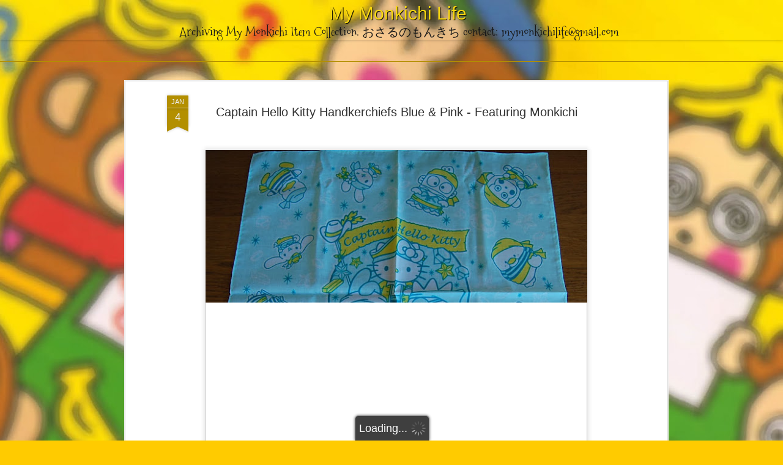

--- FILE ---
content_type: text/html; charset=UTF-8
request_url: http://www.mymonkichilife.com/2014/01/captain-hello-kitty-handkerchiefs-blue.html
body_size: 5283
content:
<!DOCTYPE html>
<html class='v2' dir='ltr' xmlns='http://www.w3.org/1999/xhtml' xmlns:b='http://www.google.com/2005/gml/b' xmlns:data='http://www.google.com/2005/gml/data' xmlns:expr='http://www.google.com/2005/gml/expr'>
<head>
<link href='https://www.blogger.com/static/v1/widgets/335934321-css_bundle_v2.css' rel='stylesheet' type='text/css'/>
<meta content='text/html; charset=UTF-8' http-equiv='Content-Type'/>
<meta content='blogger' name='generator'/>
<link href='http://www.mymonkichilife.com/favicon.ico' rel='icon' type='image/x-icon'/>
<link href='http://www.mymonkichilife.com/2014/01/captain-hello-kitty-handkerchiefs-blue.html' rel='canonical'/>
<link rel="alternate" type="application/atom+xml" title="My Monkichi Life - Atom" href="http://www.mymonkichilife.com/feeds/posts/default" />
<link rel="alternate" type="application/rss+xml" title="My Monkichi Life - RSS" href="http://www.mymonkichilife.com/feeds/posts/default?alt=rss" />
<link rel="service.post" type="application/atom+xml" title="My Monkichi Life - Atom" href="https://www.blogger.com/feeds/2755926188453716081/posts/default" />

<link rel="alternate" type="application/atom+xml" title="My Monkichi Life - Atom" href="http://www.mymonkichilife.com/feeds/7821418310289032559/comments/default" />
<!--Can't find substitution for tag [blog.ieCssRetrofitLinks]-->
<link href='https://blogger.googleusercontent.com/img/b/R29vZ2xl/AVvXsEjRVGVO4uHthGSpf1iqOiBc9IBGvWMtZPGPd6J3LkU4vQ5luBUDKiUkhcG69rBmCn-PpwprpKFn8MZ5s5ykWSLltKa5YikiXIRT1-_yrqOgsiXKEZVfnJ4Hzhp0Ep5eVlDw7jdAJlbe_NUl/s640/DSC_0379.JPG' rel='image_src'/>
<meta content='http://www.mymonkichilife.com/2014/01/captain-hello-kitty-handkerchiefs-blue.html' property='og:url'/>
<meta content='Captain Hello Kitty Handkerchiefs Blue &amp; Pink - Featuring Monkichi' property='og:title'/>
<meta content='     ' property='og:description'/>
<meta content='https://blogger.googleusercontent.com/img/b/R29vZ2xl/AVvXsEjRVGVO4uHthGSpf1iqOiBc9IBGvWMtZPGPd6J3LkU4vQ5luBUDKiUkhcG69rBmCn-PpwprpKFn8MZ5s5ykWSLltKa5YikiXIRT1-_yrqOgsiXKEZVfnJ4Hzhp0Ep5eVlDw7jdAJlbe_NUl/w1200-h630-p-k-no-nu/DSC_0379.JPG' property='og:image'/>
<title>My Monkichi Life: Captain Hello Kitty Handkerchiefs Blue & Pink - Featuring Monkichi</title>
<meta content='!' name='fragment'/>
<meta content='dynamic' name='blogger-template'/>
<meta content='IE=9,chrome=1' http-equiv='X-UA-Compatible'/>
<meta content='initial-scale=1.0, maximum-scale=1.0, user-scalable=no, width=device-width' name='viewport'/>
<style type='text/css'>@font-face{font-family:'Mountains of Christmas';font-style:normal;font-weight:400;font-display:swap;src:url(//fonts.gstatic.com/s/mountainsofchristmas/v24/3y9w6a4zcCnn5X0FDyrKi2ZRUBIy8uxoUo7eDNGsMdFqNpY.woff2)format('woff2');unicode-range:U+0000-00FF,U+0131,U+0152-0153,U+02BB-02BC,U+02C6,U+02DA,U+02DC,U+0304,U+0308,U+0329,U+2000-206F,U+20AC,U+2122,U+2191,U+2193,U+2212,U+2215,U+FEFF,U+FFFD;}</style>
<style id='page-skin-1' type='text/css'><!--
/*-----------------------------------------------
Blogger Template Style
Name: Dynamic Views
----------------------------------------------- */
/* Variable definitions
====================
<Variable name="keycolor" description="Main Color" type="color" default="#ffffff"
variants="#2b256f,#00b2b4,#4ba976,#696f00,#b38f00,#f07300,#d0422c,#f37a86,#7b5341"/>
<Group description="Page">
<Variable name="page.text.font" description="Font" type="font"
default="'Helvetica Neue Light', HelveticaNeue-Light, 'Helvetica Neue', Helvetica, Arial, sans-serif"/>
<Variable name="page.text.color" description="Text Color" type="color"
default="#333333" variants="#333333"/>
<Variable name="body.background.color" description="Background Color" type="color"
default="#EEEEEE"
variants="#dfdfea,#d9f4f4,#e4f2eb,#e9ead9,#f4eed9,#fdead9,#f8e3e0,#fdebed,#ebe5e3"/>
</Group>
<Variable name="body.background" description="Body Background" type="background"
color="#EEEEEE" default="$(color) none repeat scroll top left"/>
<Group description="Header">
<Variable name="header.background.color" description="Background Color" type="color"
default="#F3F3F3" variants="#F3F3F3"/>
</Group>
<Group description="Header Bar">
<Variable name="primary.color" description="Background Color" type="color"
default="#333333" variants="#2b256f,#00b2b4,#4ba976,#696f00,#b38f00,#f07300,#d0422c,#f37a86,#7b5341"/>
<Variable name="menu.font" description="Font" type="font"
default="'Helvetica Neue Light', HelveticaNeue-Light, 'Helvetica Neue', Helvetica, Arial, sans-serif"/>
<Variable name="menu.text.color" description="Text Color" type="color"
default="#FFFFFF" variants="#FFFFFF"/>
</Group>
<Group description="Links">
<Variable name="link.font" description="Link Text" type="font"
default="'Helvetica Neue Light', HelveticaNeue-Light, 'Helvetica Neue', Helvetica, Arial, sans-serif"/>
<Variable name="link.color" description="Link Color" type="color"
default="#009EB8"
variants="#2b256f,#00b2b4,#4ba976,#696f00,#b38f00,#f07300,#d0422c,#f37a86,#7b5341"/>
<Variable name="link.hover.color" description="Link Hover Color" type="color"
default="#009EB8"
variants="#2b256f,#00b2b4,#4ba976,#696f00,#b38f00,#f07300,#d0422c,#f37a86,#7b5341"/>
<Variable name="link.visited.color" description="Link Visited Color" type="color"
default="#009EB8"
variants="#2b256f,#00b2b4,#4ba976,#696f00,#b38f00,#f07300,#d0422c,#f37a86,#7b5341"/>
</Group>
<Group description="Blog Title">
<Variable name="blog.title.font" description="Font" type="font"
default="'Helvetica Neue Light', HelveticaNeue-Light, 'Helvetica Neue', Helvetica, Arial, sans-serif"/>
<Variable name="blog.title.color" description="Color" type="color"
default="#555555" variants="#555555"/>
</Group>
<Group description="Blog Description">
<Variable name="blog.description.font" description="Font" type="font"
default="'Helvetica Neue Light', HelveticaNeue-Light, 'Helvetica Neue', Helvetica, Arial, sans-serif"/>
<Variable name="blog.description.color" description="Color" type="color"
default="#555555" variants="#555555"/>
</Group>
<Group description="Post Title">
<Variable name="post.title.font" description="Font" type="font"
default="'Helvetica Neue Light', HelveticaNeue-Light, 'Helvetica Neue', Helvetica, Arial, sans-serif"/>
<Variable name="post.title.color" description="Color" type="color"
default="#333333" variants="#333333"/>
</Group>
<Group description="Date Ribbon">
<Variable name="ribbon.color" description="Color" type="color"
default="#666666" variants="#2b256f,#00b2b4,#4ba976,#696f00,#b38f00,#f07300,#d0422c,#f37a86,#7b5341"/>
<Variable name="ribbon.hover.color" description="Hover Color" type="color"
default="#AD3A2B" variants="#AD3A2B"/>
</Group>
<Variable name="blitzview" description="Initial view type" type="string" default="sidebar"/>
*/
/* BEGIN CUT */
{
"font:Text": "'Helvetica Neue Light', HelveticaNeue-Light, 'Helvetica Neue', Helvetica, Arial, sans-serif",
"color:Text": "#333333",
"image:Background": "#EEEEEE url(http://1.bp.blogspot.com/-XXztMhTz1QY/TOAVjU7RwpI/AAAAAAAAAAY/pL7_u-2BvMc/s1600/mockichibackground2.jpg) repeat scroll top center",
"color:Background": "#ffcb00",
"color:Header Background": "#f3f3f3",
"color:Primary": "#b38f00",
"color:Menu Text": "#ffffff",
"font:Menu": "'Helvetica Neue Light', HelveticaNeue-Light, 'Helvetica Neue', Helvetica, Arial, sans-serif",
"font:Link": "'Helvetica Neue Light', HelveticaNeue-Light, 'Helvetica Neue', Helvetica, Arial, sans-serif",
"color:Link": "#b38f00",
"color:Link Visited": "#b38f00",
"color:Link Hover": "#b38f00",
"font:Blog Title": "italic bold 50px 'Helvetica Neue Light', HelveticaNeue-Light, 'Helvetica Neue', Helvetica, Arial, sans-serif",
"color:Blog Title": "#333333",
"font:Blog Description": "italic bold 100% Mountains of Christmas",
"color:Blog Description": "#191919",
"font:Post Title": "'Helvetica Neue Light', HelveticaNeue-Light, 'Helvetica Neue', Helvetica, Arial, sans-serif",
"color:Post Title": "#333333",
"color:Ribbon": "#b38f00",
"color:Ribbon Hover": "#ad3a2b",
"view": "flipcard"
}
/* END CUT */
#header.header .title a h1{
color: #f7d60f;
text-shadow: 1px 1px 1px black;
font-size: 30px;
}
#header .header-bar .title, .ss{
padding-top: 4px;
line-height: 35px !important;
margin-right: 0px !important;
}
#header.header div.header-bar span.title h3 {
display: block !important;
position: relative;
top: -10px;
}
#header .header-bar .title, .ss{
text-align: center
}
.header-bar #search{
display: none !important;
}
.flipcard #content, .ss {
padding-right: 38px;
margin-left: auto !important;
margin-right: auto !important;
width: 1040px !important;
}
#header .header-drawer {
display: none;
}
.flipcard #controls{
width: 100%;
}
.flipcard #controls ul, #ss{
width: 325px !important;
display: block !important;
margin-left: auto !important;
margin-right: auto !important;
clear: both !important;
float: none !important;
}
--></style>
<style id='template-skin-1' type='text/css'><!--
body {
min-width: 960px;
}
.column-center-outer {
margin-top: 46px;
}
.content-outer, .content-fauxcolumn-outer, .region-inner {
min-width: 960px;
max-width: 960px;
_width: 960px;
}
.main-inner .columns {
padding-left: 0;
padding-right: 310px;
}
.main-inner .fauxcolumn-center-outer {
left: 0;
right: 310px;
/* IE6 does not respect left and right together */
_width: expression(this.parentNode.offsetWidth -
parseInt("0") -
parseInt("310px") + 'px');
}
.main-inner .fauxcolumn-left-outer {
width: 0;
}
.main-inner .fauxcolumn-right-outer {
width: 310px;
}
.main-inner .column-left-outer {
width: 0;
right: 100%;
margin-left: -0;
}
.main-inner .column-right-outer {
width: 310px;
margin-right: -310px;
}
#layout {
min-width: 0;
}
#layout .content-outer {
min-width: 0;
width: 800px;
}
#layout .region-inner {
min-width: 0;
width: auto;
}
--></style>
<script src='http://ajax.googleapis.com/ajax/libs/jquery/1.8.3/jquery.min.js' type='text/javascript'></script>
<script src='//www.blogblog.com/dynamicviews/00d9e3c56f0dbcee/js/thirdparty/jquery-mousewheel.js' type='text/javascript'></script>
<script src='//www.blogblog.com/dynamicviews/00d9e3c56f0dbcee/js/common.js' type='text/javascript'></script>
<script src='//www.blogblog.com/dynamicviews/00d9e3c56f0dbcee/js/languages/lang__.js' type='text/javascript'></script>
<script src='//www.blogblog.com/dynamicviews/00d9e3c56f0dbcee/js/flipcard.js' type='text/javascript'></script>
<script src='//www.blogblog.com/dynamicviews/00d9e3c56f0dbcee/js/gadgets.js' type='text/javascript'></script>
<script src='//www.blogblog.com/dynamicviews/4224c15c4e7c9321/js/comments.js'></script>
<link href='https://www.blogger.com/dyn-css/authorization.css?targetBlogID=2755926188453716081&amp;zx=0a960876-80e7-461b-bb97-c8e46e6083b9' media='none' onload='if(media!=&#39;all&#39;)media=&#39;all&#39;' rel='stylesheet'/><noscript><link href='https://www.blogger.com/dyn-css/authorization.css?targetBlogID=2755926188453716081&amp;zx=0a960876-80e7-461b-bb97-c8e46e6083b9' rel='stylesheet'/></noscript>
<meta name='google-adsense-platform-account' content='ca-host-pub-1556223355139109'/>
<meta name='google-adsense-platform-domain' content='blogspot.com'/>

</head>
<body class='variant-flipcard'>
<div class='content'>
<div class='content-outer'>
<div class='fauxborder-left content-fauxborder-left'>
<div class='content-inner'>
<div class='main-outer'>
<div class='fauxborder-left main-fauxborder-left'>
<div class='region-inner main-inner'>
<div class='columns fauxcolumns'>
<div class='column-center-outer'>
<div class='column-center-inner'>
<div class='main section' id='main'>
</div>
</div>
</div>
<div class='column-right-outer'>
<div class='column-right-inner'>
<aside>
<div class='sidebar section' id='sidebar-right-1'>
</div>
</aside>
</div>
</div>
<div style='clear: both'></div>
</div>
</div>
</div>
</div>
</div>
</div>
</div>
</div>
<script language='javascript' type='text/javascript'>
      setTimeout(function() {
        blogger.ui().configure().view();
      }, 0);
    </script>

<script type="text/javascript" src="https://www.blogger.com/static/v1/widgets/719476776-widgets.js"></script>
<script type='text/javascript'>
window['__wavt'] = 'AOuZoY5IpwTXf24KekAN06vpRGjb7W_lhw:1769194875404';_WidgetManager._Init('//www.blogger.com/rearrange?blogID\x3d2755926188453716081','//www.mymonkichilife.com/2014/01/captain-hello-kitty-handkerchiefs-blue.html','2755926188453716081');
_WidgetManager._SetDataContext([{'name': 'blog', 'data': {'blogId': '2755926188453716081', 'title': 'My Monkichi Life', 'url': 'http://www.mymonkichilife.com/2014/01/captain-hello-kitty-handkerchiefs-blue.html', 'canonicalUrl': 'http://www.mymonkichilife.com/2014/01/captain-hello-kitty-handkerchiefs-blue.html', 'homepageUrl': 'http://www.mymonkichilife.com/', 'searchUrl': 'http://www.mymonkichilife.com/search', 'canonicalHomepageUrl': 'http://www.mymonkichilife.com/', 'blogspotFaviconUrl': 'http://www.mymonkichilife.com/favicon.ico', 'bloggerUrl': 'https://www.blogger.com', 'hasCustomDomain': true, 'httpsEnabled': false, 'enabledCommentProfileImages': true, 'gPlusViewType': 'FILTERED_POSTMOD', 'adultContent': false, 'analyticsAccountNumber': '', 'encoding': 'UTF-8', 'locale': 'en', 'localeUnderscoreDelimited': 'en', 'languageDirection': 'ltr', 'isPrivate': false, 'isMobile': false, 'isMobileRequest': false, 'mobileClass': '', 'isPrivateBlog': false, 'isDynamicViewsAvailable': true, 'feedLinks': '\x3clink rel\x3d\x22alternate\x22 type\x3d\x22application/atom+xml\x22 title\x3d\x22My Monkichi Life - Atom\x22 href\x3d\x22http://www.mymonkichilife.com/feeds/posts/default\x22 /\x3e\n\x3clink rel\x3d\x22alternate\x22 type\x3d\x22application/rss+xml\x22 title\x3d\x22My Monkichi Life - RSS\x22 href\x3d\x22http://www.mymonkichilife.com/feeds/posts/default?alt\x3drss\x22 /\x3e\n\x3clink rel\x3d\x22service.post\x22 type\x3d\x22application/atom+xml\x22 title\x3d\x22My Monkichi Life - Atom\x22 href\x3d\x22https://www.blogger.com/feeds/2755926188453716081/posts/default\x22 /\x3e\n\n\x3clink rel\x3d\x22alternate\x22 type\x3d\x22application/atom+xml\x22 title\x3d\x22My Monkichi Life - Atom\x22 href\x3d\x22http://www.mymonkichilife.com/feeds/7821418310289032559/comments/default\x22 /\x3e\n', 'meTag': '', 'adsenseHostId': 'ca-host-pub-1556223355139109', 'adsenseHasAds': false, 'adsenseAutoAds': false, 'boqCommentIframeForm': true, 'loginRedirectParam': '', 'view': '', 'dynamicViewsCommentsSrc': '//www.blogblog.com/dynamicviews/4224c15c4e7c9321/js/comments.js', 'dynamicViewsScriptSrc': '//www.blogblog.com/dynamicviews/00d9e3c56f0dbcee', 'plusOneApiSrc': 'https://apis.google.com/js/platform.js', 'disableGComments': true, 'interstitialAccepted': false, 'sharing': {'platforms': [{'name': 'Get link', 'key': 'link', 'shareMessage': 'Get link', 'target': ''}, {'name': 'Facebook', 'key': 'facebook', 'shareMessage': 'Share to Facebook', 'target': 'facebook'}, {'name': 'BlogThis!', 'key': 'blogThis', 'shareMessage': 'BlogThis!', 'target': 'blog'}, {'name': 'X', 'key': 'twitter', 'shareMessage': 'Share to X', 'target': 'twitter'}, {'name': 'Pinterest', 'key': 'pinterest', 'shareMessage': 'Share to Pinterest', 'target': 'pinterest'}, {'name': 'Email', 'key': 'email', 'shareMessage': 'Email', 'target': 'email'}], 'disableGooglePlus': true, 'googlePlusShareButtonWidth': 0, 'googlePlusBootstrap': '\x3cscript type\x3d\x22text/javascript\x22\x3ewindow.___gcfg \x3d {\x27lang\x27: \x27en\x27};\x3c/script\x3e'}, 'hasCustomJumpLinkMessage': false, 'jumpLinkMessage': 'Read more', 'pageType': 'item', 'postId': '7821418310289032559', 'postImageThumbnailUrl': 'https://blogger.googleusercontent.com/img/b/R29vZ2xl/AVvXsEjRVGVO4uHthGSpf1iqOiBc9IBGvWMtZPGPd6J3LkU4vQ5luBUDKiUkhcG69rBmCn-PpwprpKFn8MZ5s5ykWSLltKa5YikiXIRT1-_yrqOgsiXKEZVfnJ4Hzhp0Ep5eVlDw7jdAJlbe_NUl/s72-c/DSC_0379.JPG', 'postImageUrl': 'https://blogger.googleusercontent.com/img/b/R29vZ2xl/AVvXsEjRVGVO4uHthGSpf1iqOiBc9IBGvWMtZPGPd6J3LkU4vQ5luBUDKiUkhcG69rBmCn-PpwprpKFn8MZ5s5ykWSLltKa5YikiXIRT1-_yrqOgsiXKEZVfnJ4Hzhp0Ep5eVlDw7jdAJlbe_NUl/s640/DSC_0379.JPG', 'pageName': 'Captain Hello Kitty Handkerchiefs Blue \x26 Pink - Featuring Monkichi', 'pageTitle': 'My Monkichi Life: Captain Hello Kitty Handkerchiefs Blue \x26 Pink - Featuring Monkichi'}}, {'name': 'features', 'data': {}}, {'name': 'messages', 'data': {'edit': 'Edit', 'linkCopiedToClipboard': 'Link copied to clipboard!', 'ok': 'Ok', 'postLink': 'Post Link'}}, {'name': 'skin', 'data': {'vars': {'link_color': '#b38f00', 'post_title_color': '#333333', 'blog_description_font': 'italic bold 100% Mountains of Christmas', 'body_background_color': '#ffcb00', 'ribbon_color': '#b38f00', 'body_background': '#EEEEEE url(http://1.bp.blogspot.com/-XXztMhTz1QY/TOAVjU7RwpI/AAAAAAAAAAY/pL7_u-2BvMc/s1600/mockichibackground2.jpg) repeat scroll top center', 'blitzview': 'flipcard', 'link_visited_color': '#b38f00', 'link_hover_color': '#b38f00', 'header_background_color': '#f3f3f3', 'keycolor': '#b38f00', 'page_text_font': '\x27Helvetica Neue Light\x27, HelveticaNeue-Light, \x27Helvetica Neue\x27, Helvetica, Arial, sans-serif', 'blog_title_color': '#333333', 'ribbon_hover_color': '#ad3a2b', 'blog_title_font': 'italic bold 50px \x27Helvetica Neue Light\x27, HelveticaNeue-Light, \x27Helvetica Neue\x27, Helvetica, Arial, sans-serif', 'link_font': '\x27Helvetica Neue Light\x27, HelveticaNeue-Light, \x27Helvetica Neue\x27, Helvetica, Arial, sans-serif', 'menu_font': '\x27Helvetica Neue Light\x27, HelveticaNeue-Light, \x27Helvetica Neue\x27, Helvetica, Arial, sans-serif', 'primary_color': '#b38f00', 'page_text_color': '#333333', 'post_title_font': '\x27Helvetica Neue Light\x27, HelveticaNeue-Light, \x27Helvetica Neue\x27, Helvetica, Arial, sans-serif', 'blog_description_color': '#191919', 'menu_text_color': '#ffffff'}, 'override': '#header.header .title a h1{\ncolor: #f7d60f;\ntext-shadow: 1px 1px 1px black;\nfont-size: 30px;\n}\n\n\n#header .header-bar .title, .ss{\npadding-top: 4px;\nline-height: 35px !important;\nmargin-right: 0px !important;\n}\n#header.header div.header-bar span.title h3 {\ndisplay: block !important;\nposition: relative;\ntop: -10px;\n}\n\n#header .header-bar .title, .ss{\ntext-align: center\n}\n\n.header-bar #search{\ndisplay: none !important;\n}\n\n\n\n\n\n.flipcard #content, .ss {\npadding-right: 38px;\nmargin-left: auto !important;\nmargin-right: auto !important;\nwidth: 1040px !important;\n}\n\n\n\n\n#header .header-drawer {\ndisplay: none;\n}\n\n\n\n\n\n.flipcard #controls{\nwidth: 100%;\n}\n.flipcard #controls ul, #ss{\nwidth: 325px !important;\ndisplay: block !important;\nmargin-left: auto !important;\nmargin-right: auto !important;\nclear: both !important;\nfloat: none !important;\n}', 'url': 'blitz.css'}}, {'name': 'template', 'data': {'name': 'custom', 'localizedName': 'Custom', 'isResponsive': false, 'isAlternateRendering': false, 'isCustom': true, 'variant': 'flipcard', 'variantId': 'flipcard'}}, {'name': 'view', 'data': {'classic': {'name': 'classic', 'url': '?view\x3dclassic'}, 'flipcard': {'name': 'flipcard', 'url': '?view\x3dflipcard'}, 'magazine': {'name': 'magazine', 'url': '?view\x3dmagazine'}, 'mosaic': {'name': 'mosaic', 'url': '?view\x3dmosaic'}, 'sidebar': {'name': 'sidebar', 'url': '?view\x3dsidebar'}, 'snapshot': {'name': 'snapshot', 'url': '?view\x3dsnapshot'}, 'timeslide': {'name': 'timeslide', 'url': '?view\x3dtimeslide'}, 'isMobile': false, 'title': 'Captain Hello Kitty Handkerchiefs Blue \x26 Pink - Featuring Monkichi', 'description': '     ', 'featuredImage': 'https://blogger.googleusercontent.com/img/b/R29vZ2xl/AVvXsEjRVGVO4uHthGSpf1iqOiBc9IBGvWMtZPGPd6J3LkU4vQ5luBUDKiUkhcG69rBmCn-PpwprpKFn8MZ5s5ykWSLltKa5YikiXIRT1-_yrqOgsiXKEZVfnJ4Hzhp0Ep5eVlDw7jdAJlbe_NUl/s640/DSC_0379.JPG', 'url': 'http://www.mymonkichilife.com/2014/01/captain-hello-kitty-handkerchiefs-blue.html', 'type': 'item', 'isSingleItem': true, 'isMultipleItems': false, 'isError': false, 'isPage': false, 'isPost': true, 'isHomepage': false, 'isArchive': false, 'isLabelSearch': false, 'postId': 7821418310289032559}}]);
_WidgetManager._RegisterWidget('_BlogView', new _WidgetInfo('Blog1', 'main', document.getElementById('Blog1'), {'cmtInteractionsEnabled': false, 'lightboxEnabled': true, 'lightboxModuleUrl': 'https://www.blogger.com/static/v1/jsbin/3314219954-lbx.js', 'lightboxCssUrl': 'https://www.blogger.com/static/v1/v-css/828616780-lightbox_bundle.css'}, 'displayModeFull'));
_WidgetManager._RegisterWidget('_NavbarView', new _WidgetInfo('Navbar1', 'sidebar-right-1', document.getElementById('Navbar1'), {}, 'displayModeFull'));
_WidgetManager._RegisterWidget('_HeaderView', new _WidgetInfo('Header1', 'sidebar-right-1', document.getElementById('Header1'), {}, 'displayModeFull'));
_WidgetManager._RegisterWidget('_ProfileView', new _WidgetInfo('Profile1', 'sidebar-right-1', document.getElementById('Profile1'), {}, 'displayModeFull'));
_WidgetManager._RegisterWidget('_LabelView', new _WidgetInfo('Label1', 'sidebar-right-1', document.getElementById('Label1'), {}, 'displayModeFull'));
_WidgetManager._RegisterWidget('_AttributionView', new _WidgetInfo('Attribution1', 'sidebar-right-1', document.getElementById('Attribution1'), {}, 'displayModeFull'));
</script>
</body>
</html>